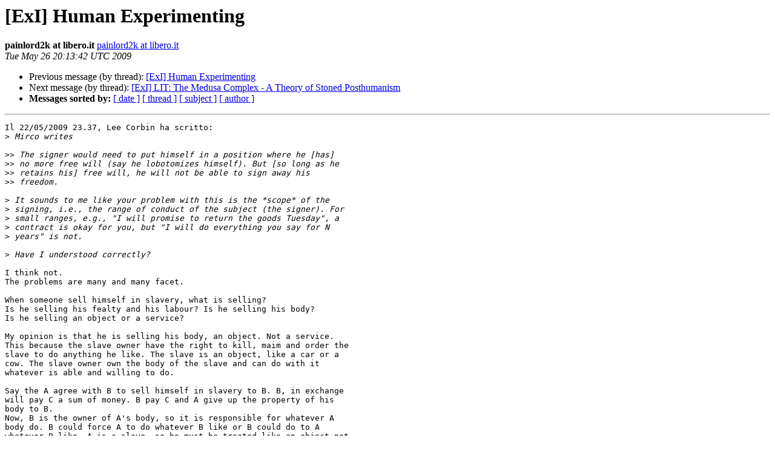

--- FILE ---
content_type: text/html
request_url: http://lists.extropy.org/pipermail/extropy-chat/2009-May/050657.html
body_size: 2472
content:
<!DOCTYPE HTML PUBLIC "-//W3C//DTD HTML 4.01 Transitional//EN">
<HTML>
 <HEAD>
   <TITLE> [ExI] Human Experimenting
   </TITLE>
   <LINK REL="Index" HREF="index.html" >
   <LINK REL="made" HREF="mailto:extropy-chat%40lists.extropy.org?Subject=Re%3A%20%5BExI%5D%20Human%20Experimenting&In-Reply-To=%3C4A1C4D76.8040006%40libero.it%3E">
   <META NAME="robots" CONTENT="index,nofollow">
   <style type="text/css">
       pre {
           white-space: pre-wrap;       /* css-2.1, curent FF, Opera, Safari */
           }
   </style>
   <META http-equiv="Content-Type" content="text/html; charset=us-ascii">
   <LINK REL="Previous"  HREF="050516.html">
   <LINK REL="Next"  HREF="050410.html">
 </HEAD>
 <BODY BGCOLOR="#ffffff">
   <H1>[ExI] Human Experimenting</H1>
    <B>painlord2k at libero.it</B> 
    <A HREF="mailto:extropy-chat%40lists.extropy.org?Subject=Re%3A%20%5BExI%5D%20Human%20Experimenting&In-Reply-To=%3C4A1C4D76.8040006%40libero.it%3E"
       TITLE="[ExI] Human Experimenting">painlord2k at libero.it
       </A><BR>
    <I>Tue May 26 20:13:42 UTC 2009</I>
    <P><UL>
        <LI>Previous message (by thread): <A HREF="050516.html">[ExI] Human Experimenting
</A></li>
        <LI>Next message (by thread): <A HREF="050410.html">[ExI] LIT: The Medusa Complex - A Theory of Stoned Posthumanism
</A></li>
         <LI> <B>Messages sorted by:</B> 
              <a href="date.html#50657">[ date ]</a>
              <a href="thread.html#50657">[ thread ]</a>
              <a href="subject.html#50657">[ subject ]</a>
              <a href="author.html#50657">[ author ]</a>
         </LI>
       </UL>
    <HR>  
<!--beginarticle-->
<PRE>Il 22/05/2009 23.37, Lee Corbin ha scritto:
&gt;<i> Mirco writes
</I>
&gt;&gt;<i> The signer would need to put himself in a position where he [has]
</I>&gt;&gt;<i> no more free will (say he lobotomizes himself). But [so long as he
</I>&gt;&gt;<i> retains his] free will, he will not be able to sign away his
</I>&gt;&gt;<i> freedom.
</I>
&gt;<i> It sounds to me like your problem with this is the *scope* of the
</I>&gt;<i> signing, i.e., the range of conduct of the subject (the signer). For
</I>&gt;<i> small ranges, e.g., &quot;I will promise to return the goods Tuesday&quot;, a
</I>&gt;<i> contract is okay for you, but &quot;I will do everything you say for N
</I>&gt;<i> years&quot; is not.
</I>
&gt;<i> Have I understood correctly?
</I>
I think not.
The problems are many and many facet.

When someone sell himself in slavery, what is selling?
Is he selling his fealty and his labour? Is he selling his body?
Is he selling an object or a service?

My opinion is that he is selling his body, an object. Not a service.
This because the slave owner have the right to kill, maim and order the
slave to do anything he like. The slave is an object, like a car or a
cow. The slave owner own the body of the slave and can do with it
whatever is able and willing to do.

Say the A agree with B to sell himself in slavery to B. B, in exchange
will pay C a sum of money. B pay C and A give up the property of his
body to B.
Now, B is the owner of A's body, so it is responsible for whatever A
body do. B could force A to do whatever B like or B could do to A
whatever B like. A is a slave, so he must be treated like an object not
a person. A has no more rights or duties versus B or others individuals
of the society. He is no more bound to any obligation versus other
people, in the same way a car or a cow have no obligations versus
humans. The contracts A accepted when free end when A become a slave,
because only free people can have contracts. But a slave is not people
and is not free.


Your example is interesting, because it is the &quot;slavery as a service&quot; 
problem:
&gt;<i> For small ranges, e.g., &quot;I will promise to return the goods Tuesday&quot;,
</I>&gt;<i> a contract is okay for you, but &quot;I will do everything you say for N
</I>&gt;<i> years&quot; is not
</I>
The problem arises when both broke the contract.
When A break the contract B have the right to be paid back for the 
damage received, but this right is not unlimited. If I don't pay a car, 
the seller have surely the right to repossess the car, take from my bank 
account a payment for the damages, he could take from me my cloths; he 
could seize anything I produce until I have paid back the debts. He can 
not force me to clean the sewers until I pay back my debts.

In the cases of &quot;I will do everything you say for N years&quot; the thing is 
the same. When I broke the contract, he could collect back the money 
paid, he could take back other money for the damage suffered. But he can 
not force me to work. The slave owner, in this case, don't own the slave 
body, so he has not the right to do whatever he like to the body or with 
the body of the slave.

This problem is similar to the case a prostitute and her client have 
when the client pay the prostitute before the service and then the 
prostitute refuse to perform the service she agreed upon. He could have 
the right to repossess the money, he has not the right to force the 
prostitute to perform. The main point is that the client can not claim 
any damage if the prostitute don't perform, as the slave owner can not 
claim any damage if the slave don't perform.

Mirco
-------------- next part --------------

No virus found in this outgoing message.
Checked by AVG - www.avg.com 
Version: 8.5.339 / Virus Database: 270.12.40/2135 - Release Date: 05/26/09 08:53:00
</PRE>

<!--endarticle-->
    <HR>
    <P><UL>
        <!--threads-->
	<LI>Previous message (by thread): <A HREF="050516.html">[ExI] Human Experimenting
</A></li>
	<LI>Next message (by thread): <A HREF="050410.html">[ExI] LIT: The Medusa Complex - A Theory of Stoned Posthumanism
</A></li>
         <LI> <B>Messages sorted by:</B> 
              <a href="date.html#50657">[ date ]</a>
              <a href="thread.html#50657">[ thread ]</a>
              <a href="subject.html#50657">[ subject ]</a>
              <a href="author.html#50657">[ author ]</a>
         </LI>
       </UL>

<hr>
<a href="http://lists.extropy.org/mailman/listinfo.cgi/extropy-chat">More information about the extropy-chat
mailing list</a><br>
</body></html>
